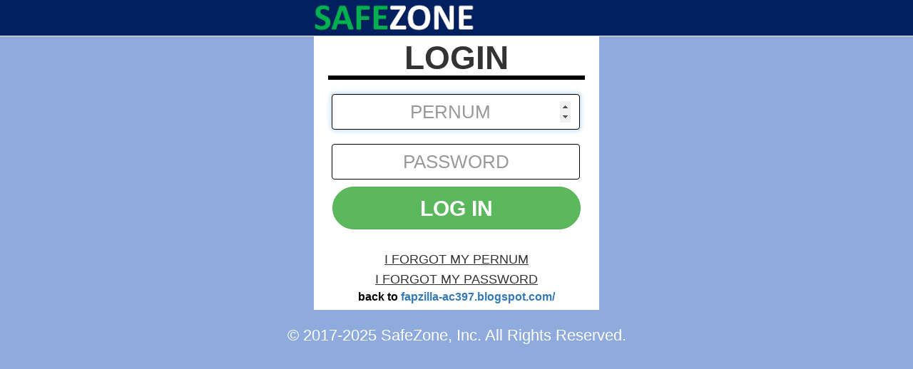

--- FILE ---
content_type: text/html; charset=UTF-8
request_url: https://www.safe.zone/login.php?domain=fapzilla-ac397.blogspot.com/
body_size: 46279
content:
<!DOCTYPE html>
<html lang="en">
  <head>
    <meta charset="utf-8">
    <meta http-equiv="X-UA-Compatible" content="IE=edge">
    <meta name="viewport" content="width=device-width, initial-scale=1">
    <!-- The above 3 meta tags *must* come first in the head; any other head content must come *after* these tags -->
    <title>SAFEZONE</title>

    <!-- Bootstrap -->
    <link href="bootstrap/css/bootstrap.min.css" rel="stylesheet">
<!-- jQuery (necessary for Bootstrap's JavaScript plugins)  1.12.4 -->
<script src="jquery.min.js"></script>
    <!-- Include all compiled plugins (below), or include individual files as needed -->
    <script src="bootstrap/js/bootstrap.min.js"></script>
    <link rel="stylesheet" href="css/jquery-ui.css">
 	<script src="js/jquery-ui.js"></script>
    <!-- HTML5 shim and Respond.js for IE8 support of HTML5 elements and media queries -->
    <!-- WARNING: Respond.js doesn't work if you view the page via file:// -->
    <!--[if lt IE 9]>
      <script src="js/html5shiv.min.js"></script>
      <script src="js/respond.min.js"></script>
    <![endif]-->
    
    <style>
	@font-face {
	  font-family: 'Glyphicons Halflings';
	  src: url('bootstrap/fonts/glyphicons-halflings-regular.eot');
	  src: url('bootstrap/fonts/glyphicons-halflings-regular.eot?#iefix') format('embedded-opentype'), url('bootstrap/fonts/glyphicons-halflings-regular.woff') format('woff'), url('bootstrap/fonts/glyphicons-halflings-regular.ttf') format('truetype'), url('bootstrap/fonts/glyphicons-halflings-regular.svg#glyphicons-halflingsregular') format('svg');
	}
	
	body{
		background:#8FAADC;
		}
	.content{
		font-size:24px;
		/*font-weight:bold;*/
		text-align:justify;
		}	
	.signupblue {
		background-image: -webkit-linear-gradient(top,#0039AB 0,#002164 100%);
		background-image: -o-linear-gradient(top,#0039AB 0,#002164 100%);
		background-image: -webkit-gradient(linear,left top,left bottom,from(#0039AB),to(#002164));
		background-image: linear-gradient(to bottom,#0039AB 0,#002164 100%);
		filter: progid:DXImageTransform.Microsoft.gradient(startColorstr='#ff0039AB', endColorstr='#ff002164', GradientType=0);
		filter: progid:DXImageTransform.Microsoft.gradient(enabled=false);
		background-repeat: repeat-x;
		border-color: #245580;
		color:#FFF;
		font-weight:bold;
		min-width:277px;
	}
	@media (max-width:545px) {
		.signupblue {
		font-size:16px !important;
		}
	}
	
	.vcenter {
    	display: inline-block;
    	vertical-align: middle;
    	float: none;
	}
	.white{ color:#FFF; }
	.grey{ color:#CCC; }
	
	
	.row .img-thumbnail {
		border:0;
		box-shadow:0;
		border-radius:0;
	}
	tbody thead{ font-size:12px; font-weight:normal; }
	
	/*.btn{ height:35px; padding: 3px 6px; font-size:18px !important; }*/
	
	@media only screen and (max-width:991px) {
    	
		.row
		{ 
			margin-top:0px !important;
			 
		}
		.footer{ color:#000 !important; }
		
		
	}
	
	.mycheckbox{
	  margin-top:0px;
	  margin-left:5px;
	  height:25px;
	   width:25px;
	}
	.mycheckboxdiv{
	   text-align:right;
	   
	}
	input.pw {
		text-security: disc;
		-webkit-text-security: disc;
		-moz-text-security: disc;
		
	}
	
	td {
		background-image: -webkit-linear-gradient(top,#5B5B5B 0,#3E3E3E 100%);
		background-image: -o-linear-gradient(top,#5B5B5B 0,#3E3E3E 100%);
		background-image: -webkit-gradient(linear,left top,left bottom,from(#5B5B5B),to(#3E3E3E));
		background-image: linear-gradient(to bottom,#5B5B5B 0,#3E3E3E 100%);
		filter: progid:DXImageTransform.Microsoft.gradient(startColorstr='#ff5B5B5B', endColorstr='#ff3E3E3E', GradientType=0);
		filter: progid:DXImageTransform.Microsoft.gradient(enabled=false);
		background-repeat: repeat-x;
		color:#00A2E8;
		font-weight:bold;
		height:72px;
		font-size:48px;
		cursor:pointer;
		
	}
	</style>
    
    
    
	
    
  </head>
  <body>
  	
        <nav class="navbar navbar-default navbar-fixed-top" style="background:#002060;">
            <div class="container" style="width:430px;">
                <div class="navbar-header" style="display: inline-block; font-weight:bold;"><a href="index.php" class="navbar-brand navbar-link"><img src="images/sz_logo.png" width="226" style="margin-top:-10px;"  alt=""/></a>
                    
                </div>
                
                
                <div class="dropdown pull-right" style="width:128px; display:inline; padding-top:0px;">
                		<!--<a href="index.php"><i class="glyphicon glyphicon-home" style="font-size:32px; color:#FFF; margin-top:5px; float:right;"></i></a>-->
                        
                </div>
                
                
            </div>
        </nav>
         
<style>
	body{
		font-family: Calibri, sans-serif;
		}
	.h1{
		margin-top:0px;
		margin-bottom:0px;	
	}
</style>
		        <div class="container" style="margin:0 auto; margin-top:51px;">
                
        <div class="row"><!--row1-->
        	
            
          
            <div id="logindiv" class="hidee" style=" padding:30px; margin:0 auto; text-align:center; background:#FFF; width:auto; max-width:400px; padding:0px; padding-top: 10px; padding-bottom: 10px;">
            
       	    	<p class="h1" style="font-size:46px; font-weight:bold; margin-top:-5px;" id="heading">LOGIN<!--<br><span style="color:#000; font-size:32px;">FOR BETA TESTERS--></p>
                <hr style="border-top: 6px solid #000; width:90%; margin-top:0px;"></hr>
                <p class="h1" id="error_msg" style="font-size:22px; font-weight:bold; margin-top: 10px; margin-bottom:10px; color:#cc0000; display:none;"></p>
                
                <form method="post">
                	<section id="sec-pernum">
                                    	<div class="input-group-btn">
                    	<input type="number" name="pernum" id="pernum" class="form-control" placeholder="PERNUM" required autofocus style="width: 87%; margin: 0 auto; height: 50px; border: 1px solid #000; text-align: center; font-size: 26px; float:left; margin-left:25px;">
                    </div>
                    <br>
                    
                    <div class="input-group-btn">
                    	<input type="password" name="password" id="password" class="form-control" placeholder="PASSWORD" required autofocus style="width: 87%; margin: 0 auto; height: 50px; border: 1px solid #000; text-align: center; font-size: 26px; float:left; margin-left:25px;">
                    </div>
                    <br>
                    <button class="btn btn-lg btn-success btn-block" id="btncheckpernum" type="button" style="width: 87%; margin: 0 auto; height: 60px; border-radius: 30px; text-align: center; font-size: 30px !important;font-weight:bold; margin-top:-10px; margin-bottom:10px;" onClick="showPinBox()">LOG IN</button>
                    <br>
                    <div>
                        <p style="color:#000; font-size:18px; cursor:pointer; margin-bottom:3px;" id="send_pernum" ><a href="javascript:void(0)" onClick="$('.hidee').hide(); $('#forgot-pernum').show();" style="color:#333; text-decoration:underline;">I FORGOT MY PERNUM</a></p>
                    </div>
                    
                    <div>
                        <p style="color:#000; font-size:18px; margin-bottom:3px;"><a href="javascript:void(0)" onClick="$('.hidee').hide(); $('#forgot-password').show();" style="color:#333; text-decoration:underline;">I FORGOT MY PASSWORD</a></p>
                        								<p class="h1" style="font-size:16px; font-weight:bold; color:#000;">back to <a href="https://fapzilla-ac397.blogspot.com/">fapzilla-ac397.blogspot.com/</a></p>
						                    </div>
                    </section>
                    
                    
                    
                    <section id="sec-pin" style="display:none;">
                    <div class="input-group-btn">
                        <p style="color:#000; font-size:18px; font-weight:bold; margin-top:-10px;" class="newpin">ENTER DIGITS #1 #2 #5<br>OF YOUR MASTER PIN</p>
                    </div>
                    <br>
                    <div class="input-group-btn">
                    	<input type="password" name="pin" id="pin" class="form-control pw" placeholder="ONE-TIME PIN" required autofocus style="width: 87%; margin: 0 auto; height: 50px; border: 1px solid #000; text-align: center; font-size: 26px; float:left; margin-left:25px; margin-top:-25px;">
                    </div>
                    <br>
                    
                    <table width="348" border="1" cellspacing="0" cellpadding="0" style="margin:0 auto; border-color:#000;">
                      <tr>
                        <td style="width:33.33%;" onClick="keypad(this, 1)">1</td>
                        <td style="width:33.33%;" onClick="keypad(this, 2)">2</td>
                        <td style="width:33.33%;" onClick="keypad(this, 3)">3</td>
                      </tr>
                      <tr>
                        <td onClick="keypad(this, 4)">4</td>
                        <td onClick="keypad(this, 5)">5</td>
                        <td onClick="keypad(this, 6)">6</td>
                      </tr>
                      <tr>
                        <td onClick="keypad(this, 7)">7</td>
                        <td onClick="keypad(this, 8)">8</td>
                        <td onClick="keypad(this, 9)">9</td>
                      </tr>
                      <tr>
                        <td onClick="keypad(this, 0)">0</td>
                        <td onClick="keypad(this, 'b')"><img src="images/backspace.png" width="34" height="23"  alt=""/></td>
                        <td onClick="keypad(this, 'e')" id="login_form" style="font-size:36px; color:#21B24C;">ENTER</td>
                      </tr>
                    </table>

                    
                    
                    <div style="display:none;" id="login_load"><img src="signup/img/loading.gif" width="50"></div>
                    
                    <!--<button class="btn btn-lg btn-success btn-block" id="login_form" type="button" style="width: 87%; margin: 0 auto; height: 60px; border-radius: 30px; text-align: center; font-size: 30px !important;font-weight:bold; margin-top:-10px; margin-bottom:10px;">LOG IN</button>-->
                    
                    
                    <div style="margin-top:17px;">
                        <p><button class="btn btn-lg btn-success btn-block" id="btn-setup-mp22" type="button" style="width: 87%; margin: 0 auto; height: 60px; border-radius: 5px; text-align: center; font-size: 24px !important;font-weight:bold; margin-bottom:10px;" data-toggle="modal" data-target="#eModal">EXPLAINER VIDEO</button></p>
						<p style="color:#000; font-size:18px; margin-bottom:3px;"><a href="javascript:void(0)" onClick="$('.hidee').hide(); $('#forgot-mp').show();" style="color:#333; text-decoration:underline;">I FORGOT MY MASTER PIN</a></p>
                    </div>
                    
                    <div>
                        <p style="color:#000; font-size:18px; margin-bottom:3px;"><a href="javascript:void(0)" onClick="$('.hidee').hide(); $('#setup-mp').show();" style="color:#333; text-decoration:underline;">I HAVE NO MASTER PIN</a></p>
                    </div>
                    </section>
                    
                    <input type="hidden" value="0,1,4"  name="match"/>
                </form>
                <!--<hr style="border-top: 6px solid #000; width:90%;" class="hidep"></hr>
                <p style="color:#000; font-size:24px; font-weight:bold;" class="hidep">NOT REGISTERED YET?</p>
                <a href="signup.php" style="text-decoration:none;" class="hidep"><button class="btn btn-lg btn-success btn-block" type="button" style="width: 87%; margin: 0 auto; height: 60px; border-radius: 30px; text-align: center; font-size: 30px !important;font-weight:bold; margin-top:-10px; margin-bottom:10px;">CREATE ACCOUNT</button></a>-->
            </div>	<!--logindiv-->
            
            
            <div id="forgot-pernum" class="hidee" style=" padding:30px; display:none; margin:0 auto; text-align:center; background:#FFF; width:auto; max-width:400px; padding:0px; padding-top: 10px; padding-bottom: 10px;">
            
       	    	<p class="h1" style="font-size:46px; font-weight:bold;">RETRIEVE YOUR<br>PERNUM<!--<br><span style="color:#000; font-size:32px;">FOR BETA TESTERS--></p>
                <hr style="border-top: 6px solid #000; width:90%;"></hr>
                <p class="h1" id="error_msg2" style="font-size:22px; font-weight:bold; margin-top: 15px; color:#cc0000; display:none;"></p>
                <p class="h1" id="suc_msg2" style="font-size:16px; font-weight:bold; margin-top: 15px; color:#090; display:none; padding-left:10px; padding-right:10px;"></p>
                
                <p class="h1" style="font-size:34px; font-weight:bold; margin-top: 15px; color:#000;">PLEASE ENTER YOUR<br>REGISTERED EMAIL</p>
                <p class="h1" style="font-size:26px; font-weight:bold; margin-top: 15px; color:#000; padding-left:10px; padding-right:10px; text-align:justify;">Your PERNUM will be sent to your<br>registered email account.
</p>
                
                <form method="post">
                	<div class="input-group-btn">
                    	<input type="email" name="fpemail" id="fpemail" value="" class="form-control" placeholder="EMAIL ADDRESS" required autofocus style="width: 87%; margin: 0 auto; height: 50px; border: 1px solid #000; text-align: center; font-size: 26px; float:left; margin-left:25px;">
                    </div>
                    <br>
                    
                    <div class="input-group-btn">
                    	<input type="password" name="fppassword" id="fppassword" class="form-control" placeholder="PASSWORD" required autofocus style="width: 87%; margin: 0 auto; height: 50px; border: 1px solid #000; text-align: center; font-size: 26px; float:left; margin-left:25px;">
                    </div>
                    <br>
                    
                    
                    
                    <button class="btn btn-lg btn-success btn-block" id="btn-forgot-pernum" type="button" style="width: 87%; margin: 0 auto; height: 60px; border-radius: 30px; text-align: center; font-size: 30px !important;font-weight:bold; margin-top:-10px; margin-bottom:10px;">SUBMIT</button>
                    <div>
                        <p style="color:#000; font-size:18px;"><a href="login.php">LOGIN</a></p>
                    </div>
                    
                    
                </form>
            </div>	<!--forgot-pernum-->
            
            
            
            
            <div id="forgot-password" class="hidee" style=" padding:30px; display:none; margin:0 auto; text-align:center; background:#FFF; width:auto; max-width:400px; padding:0px; padding-top: 10px; padding-bottom: 10px;">
            
       	    	<p class="h1" style="font-size:46px; font-weight:bold;">REQUEST<br>PASSWORD<!--<br><span style="color:#000; font-size:32px;">FOR BETA TESTERS--></p>
                <hr style="border-top: 6px solid #000; width:90%;"></hr>
                <p class="h1" id="error_msg3" style="font-size:22px; font-weight:bold; margin-top: 15px; color:#cc0000; display:none;"></p>
                <p class="h1" id="suc_msg3" style="font-size:22px; font-weight:bold; margin-top: 15px; color:#090; display:none; padding-left:10px; padding-right:10px;"></p>
                <p class="h1" style="font-size:34px; font-weight:bold; margin-top: 15px; color:#000;">PLEASE ENTER YOUR<br>PERNUM</p>
                <p class="h1" style="font-size:26px; font-weight:bold; margin-top: 15px; color:#000; padding-left:10px; padding-right:10px; text-align:justify;">Your temporary password will be sent to your registered email account.</p>
                <form method="post">
                	<div class="input-group-btn">
                    	<input type="text" name="fpapernum" id="fpapernum" class="form-control" placeholder="PERNUM" required autofocus style="width: 87%; margin: 0 auto; height: 50px; border: 1px solid #000; text-align: center; font-size: 26px; float:left; margin-left:25px;">
                    </div>
                    <br>
                    <div class="input-group-btn">
                    	<input type="text" name="pin2" id="pin2" class="form-control pw" placeholder="ONE-TIME PIN" required autofocus style="width: 87%; margin: 0 auto; height: 50px; border: 1px solid #000; text-align: center; font-size: 26px; float:left; margin-left:25px;">
                    </div>
                    <br>
                    <div class="input-group-btn">
                        <p style="color:#666; font-size:18px;" class="newpin">ENTER DIGITS #1 #2 #5 OF YOUR MASTER PIN</p>
                    </div>
                    <br>
                    <input type="hidden" value="0,1,4"  name="match2" id="match2"/>
                   
                    
                    
                    
                    <button class="btn btn-lg btn-success btn-block" id="btn-forgot-password" type="button" style="width: 87%; margin: 0 auto; height: 60px; border-radius: 30px; text-align: center; font-size: 30px !important;font-weight:bold; margin-top:-10px; margin-bottom:10px;">SUBMIT</button>
                    <div>
                        <p style="color:#000; font-size:18px;"><a href="login.php">LOGIN</a></p>
                    </div>
                    
                    
                </form>
            </div>	<!--forgot-password-->
            
            
            <div id="forgot-mp" class="hidee" style=" padding:30px; display:none; margin:0 auto; text-align:center; background:#FFF; width:auto; max-width:400px; padding:0px; padding-top: 10px; padding-bottom: 10px;">
            
       	    	<p class="h1" style="font-size:46px; font-weight:bold;">RESET YOUR<br>MASTER PIN<!--<br><span style="color:#000; font-size:32px;">FOR BETA TESTERS--></p>
                <hr style="border-top: 6px solid #000; width:90%;"></hr>
                <p class="h1" id="error_msg4" style="font-size:22px; font-weight:bold; margin-top: 15px; color:#cc0000; display:none;"></p>
                <p class="h1" id="suc_msg4" style="font-size:22px; font-weight:bold; margin-top: 15px; color:#090; display:none; padding-left:10px; padding-right:10px;"></p>
                <p class="h1" style="font-size:34px; font-weight:bold; margin-top: 15px; color:#000;">PLEASE ENTER YOUR<br>REGISTERED EMAIL AND<br>SAFEZONE PASSWORD</p>
                
                <form method="post">
                	<div class="input-group-btn">
                    	<input type="email" name="mpemail" id="mpemail" class="form-control" placeholder="EMAIL ADDRESS" required autofocus style="width: 87%; margin: 0 auto; height: 50px; border: 1px solid #000; text-align: center; font-size: 26px; float:left; margin-left:25px;">
                    </div>
                    <br>
                    
                    <div class="input-group-btn">
                    	<input type="password" name="mppassword" id="mppassword" class="form-control" placeholder="PASSWORD" required autofocus style="width: 87%; margin: 0 auto; height: 50px; border: 1px solid #000; text-align: center; font-size: 26px; float:left; margin-left:25px;">
                    </div>
                    <br>
                    
                    
                    
                    <button class="btn btn-lg btn-success btn-block" id="btn-forgot-mp" type="button" style="width: 87%; margin: 0 auto; height: 60px; border-radius: 30px; text-align: center; font-size: 30px !important;font-weight:bold; margin-top:-10px; margin-bottom:10px;">SUBMIT</button>
                    <div>
                        <p style="color:#000; font-size:18px;"><a href="login.php">LOGIN</a></p>
                    </div>
                    
                    
                </form>
            </div>	<!--forgot-mp-->
            
            <div id="forgot-mp2" class="hidee" style=" padding:30px; display:none; margin:0 auto; text-align:center; background:#FFF; width:auto; max-width:400px; padding:0px; padding-top: 10px; padding-bottom: 10px;">
            
       	    	<p class="h1" style="font-size:46px; font-weight:bold;">RESET YOUR<br>MASTER PIN<!--<br><span style="color:#000; font-size:32px;">FOR BETA TESTERS--></p>
                <hr style="border-top: 6px solid #000; width:90%;"></hr>
                
                <p class="h1" style="font-size:34px; font-weight:bold; margin-top: 15px; color:#cc0000;">YOUR REQUEST<br>HAS BEEN RECEIVED</p>
                <p class="h1" style="font-size:22px; font-weight:bold; margin-top: 15px; color:#000; padding-left:20px; padding-right:20px; text-align:justify;">An email has been sent to our Support Team and they will contact you at your registered email for assistance. Please allow up to 48 hours for a response, emails are processed in the order they are received.
</p>
                
                    <br>
                    
                    
                    
                    <a href="login.php"><button class="btn btn-lg btn-success btn-block" type="button" style="width: 87%; margin: 0 auto; height: 60px; border-radius: 30px; text-align: center; font-size: 30px !important;font-weight:bold; margin-top:-10px; margin-bottom:10px;">CLOSE</button></a>
                    
                    
                    
                
            </div>	<!--forgot-mp2-->
            
            
            <div id="setup-mp" class="hidee" style=" padding:30px; display:none; margin:0 auto; text-align:center; background:#FFF; width:auto; max-width:400px; padding:0px; padding-top: 10px; padding-bottom: 10px;">
            
       	    	<p class="h1" style="font-size:46px; font-weight:bold;">SET UP YOUR<br>MASTER PIN<!--<br><span style="color:#000; font-size:32px;">FOR BETA TESTERS--></p>
                <hr style="border-top: 6px solid #000; width:90%;"></hr>
                <p class="h1" id="error_msg5" style="font-size:22px; font-weight:bold; margin-top: 15px; color:#cc0000; display:none;"></p>
                <p class="h1" id="suc_msg5" style="font-size:22px; font-weight:bold; margin-top: 15px; color:#090; display:none; padding-left:10px; padding-right:10px;"></p>
                <p class="h1" style="font-size:34px; font-weight:bold; margin-top: 15px; color:#000;">PLEASE ENTER YOUR<br>REGISTERED EMAIL AND<br>SAFEZONE PASSWORD</p>
                
                <form method="post">
                	<div class="input-group-btn">
                    	<input type="email" name="newmpemail" id="newmpemail" class="form-control" placeholder="EMAIL ADDRESS" required autofocus style="width: 87%; margin: 0 auto; height: 50px; border: 1px solid #000; text-align: center; font-size: 26px; float:left; margin-left:25px;">
                    </div>
                    <br>
                    
                    <div class="input-group-btn">
                    	<input type="password" name="newmppassword" id="newmppassword" class="form-control" placeholder="PASSWORD" required autofocus style="width: 87%; margin: 0 auto; height: 50px; border: 1px solid #000; text-align: center; font-size: 26px; float:left; margin-left:25px;">
                    </div>
                    <br>
                    
                    
                    
                    <button class="btn btn-lg btn-success btn-block" id="btn-setup-mp" type="button" style="width: 87%; margin: 0 auto; height: 60px; border-radius: 30px; text-align: center; font-size: 30px !important;font-weight:bold; margin-top:-10px; margin-bottom:10px;">SUBMIT</button>
                    <div>
                        <p style="color:#000; font-size:18px;"><a href="login.php">LOGIN</a></p>
                    </div>
                    
                    
                </form>
            </div>	<!--setup-mp-->
            
            
            <div id="setup-mp2" class="hidee" style=" padding:30px; display:none; margin:0 auto; text-align:center; background:#FFF; width:auto; max-width:400px; padding:0px; padding-top: 10px; padding-bottom: 10px;">
            
       	    	<p class="h1" style="font-size:46px; font-weight:bold;">SET UP YOUR<br>MASTER PIN<!--<br><span style="color:#000; font-size:32px;">FOR BETA TESTERS--></p>
                <hr style="border-top: 6px solid #000; width:90%;"></hr>
                <p class="h1" id="error_msg6" style="font-size:22px; font-weight:bold; margin-top: 15px; color:#cc0000; display:none;"></p>
                <p class="h1" id="suc_msg6" style="font-size:22px; font-weight:bold; margin-top: 15px; color:#090; display:none; padding-left:10px; padding-right:10px;"></p>
                <p class="h1" style="font-size:34px; font-weight:bold; margin-top: 15px; color:#cc0000;">MAXIMUM SECURITY</p>
                <p class="h1" style="font-size:22px; font-weight:bold; margin-top: 15px; color:#000; padding-left:20px; padding-right:20px; text-align:justify;">Your SafeZone Pass is protected by two-step authentication. For every login process, or if you need to change your profile data, you need a one-time pin which has been randomly generated from your 6-digit Master Pin.

</p>
                <div class="input-group-btn">
                    	<input type="password" name="newmasterpin" id="newmasterpin" class="form-control pw" placeholder="6 DIGIT MASTERPIN" required autofocus style="width: 87%; margin: 0 auto; height: 50px; border: 1px solid #000; text-align: center; font-size: 26px; float:left; margin-left:25px;">
                </div>
                <br>
                    
                    
                    
                    <button class="btn btn-lg btn-success btn-block" id="btn-setup-mp2" type="button" style="width: 87%; margin: 0 auto; height: 60px; border-radius: 30px; text-align: center; font-size: 30px !important;font-weight:bold; margin-top:-10px; margin-bottom:10px;">NEXT</button>
                    
                    
                    
                
            </div>	<!--setup-mp2-->
            
            <div id="setup-mp3" class="hidee" style=" padding:30px; display:none; margin:0 auto; text-align:center; background:#FFF; width:auto; max-width:400px; padding:0px; padding-top: 10px; padding-bottom: 10px;">
            
       	    	<p class="h1" style="font-size:46px; font-weight:bold;">SET UP YOUR<br>MASTER PIN<!--<br><span style="color:#000; font-size:32px;">FOR BETA TESTERS--></p>
                <hr style="border-top: 6px solid #000; width:90%;"></hr>
                
                <p class="h1" style="font-size:34px; font-weight:bold; margin-top: 15px; color:#cc0000;">MAXIMUM SECURITY</p>
                <p class="h1" style="font-size:22px; font-weight:bold; margin-top: 15px; color:#000; padding-left:20px; padding-right:20px; text-align:justify;">Oops! There is already a Master PIN set up for this account.  Please either login using your existing Master PIN or you may reset your Master PIN.
</p>
                
                <br>
                    
                    
                    <a href="login.php"><button class="btn btn-lg btn-success btn-block" type="button" style="width: 87%; margin: 0 auto; height: 60px; border-radius: 30px; text-align: center; font-size: 30px !important;font-weight:bold; margin-top:-10px; margin-bottom:10px;">LOGIN</button></a>
                    <br>
                    <button class="btn btn-lg btn-success btn-block" type="button" style="width: 87%; margin: 0 auto; height: 60px; border-radius: 30px; text-align: center; font-size: 30px !important;font-weight:bold; margin-top:-10px; margin-bottom:10px;" onClick="$('.hidee').hide(); $('#forgot-mp').show();">RESET MASTER PIN</button>
                    
                    
                    
                
            </div>	<!--setup-mp3-->
            
            <div id="setup-mp4" class="hidee" style=" padding:30px; display:none; margin:0 auto; text-align:center; background:#FFF; width:auto; max-width:400px; padding:0px; padding-top: 10px; padding-bottom: 10px;">
            
       	    	<p class="h1" style="font-size:46px; font-weight:bold;">SET UP YOUR<br>MASTER PIN<!--<br><span style="color:#000; font-size:32px;">FOR BETA TESTERS--></p>
                <hr style="border-top: 6px solid #000; width:90%;"></hr>
                
                <p class="h1" style="font-size:34px; font-weight:bold; margin-top: 15px; color:#cc0000;">MAXIMUM SECURITY</p>
                <p class="h1" style="font-size:22px; font-weight:bold; margin-top: 15px; color:#000; padding-left:20px; padding-right:20px; text-align:center;">Your Master Pin<br>has been set up successfully!</p>
                <p class="h1" style="font-size:22px; font-weight:bold; margin-top: 15px; color:#000; padding-left:20px; padding-right:20px; text-align:justify;">Let us test your first One-Time Pin, which is randomly generated from your Master Pin. Please enter the matching digits of your Master Pin:</p>
                <p class="h1" id="error_msg7" style="font-size:22px; font-weight:bold; margin-top: 15px; color:#cc0000; display:none;"></p>
                <p class="h1" id="suc_msg7" style="font-size:22px; font-weight:bold; margin-top: 15px; color:#090; display:none; padding-left:10px; padding-right:10px;"></p>
                <div class="input-group-btn">
                    	<input type="password" name="newmasterpintest" id="newmasterpintest" class="form-control pw" placeholder="ONE-TIME PIN" required autofocus style="width: 87%; margin: 0 auto; height: 50px; border: 1px solid #000; text-align: center; font-size: 26px; float:left; margin-left:25px;">
                </div>
                <br>
                    <div class="input-group-btn">
                        <p style="color:#666; font-size:18px;" class="newpin">ENTER DIGITS #1 #2 #5 OF YOUR MASTER PIN</p>
                    </div>
                    <br>
                    <input type="hidden" value="0,1,4"  name="match3" id="match3"/>
                    
                    
                    <button class="btn btn-lg btn-success btn-block" id="btn-test-mp" type="button" style="width: 87%; margin: 0 auto; height: 60px; border-radius: 30px; text-align: center; font-size: 30px !important;font-weight:bold; margin-top:-10px; margin-bottom:10px;">NEXT</button>
                    
                    
                    
                
            </div>	<!--setup-mp4-->
            
      	</div><!--row1-->
        <div class="row">
        	 <div class="col-lg-12 col-md-12" style="text-align:center; font-size:22px; padding-top:20px; padding-bottom:20px; float:left; width:100%; color:#fff;">
                    &copy; 2017-2025 SafeZone, Inc. All Rights Reserved.
             </div>
        </div>
        
        
       
    </div>
    
    
   
  </body> 

<script>
$(document).ready(function(){

	$("#pernum").val('');
	$( "#login_form" ).click(function( event ) {
	  
	  event.preventDefault();
	  $("#login_load").show();
	  $("#login_form").hide();
	  var pernum= $("#pernum").val();
	  var password= $("#password").val();
	  var pin= $("#pin").val();
	  var matchh= $("#match").val();
	  var domain='fapzilla-ac397.blogspot.com/';
	  $.ajax({
						'url' : 'signup/ajax_login_signup.php',
						'type' : 'POST', //the way you want to send data to your URL
												'data' : {pernum:pernum, password:password, pin:pin, match:matchh, domain:domain},
												'success' : function(data){ //probably this request will return anything, it'll be put in var "data"
							//var container = $('#service_select'); //jquery selector (get element by id)
							if(data=="terms"){
								$("#login_load").hide();
																window.top.location.href = "termsupdated.php?domain=fapzilla-ac397.blogspot.com/&protocol="; 
															}
							else if(data=="success"){
								//console.log(data);
								//window.top.location.href = "home.php"; 
								$("#login_load").hide();
																window.top.location.href = "redirect.php?domain=fapzilla-ac397.blogspot.com/&protocol=&return="; 
																//$("#login_but").show();
								//$("#update").hide();
								//$("#congress").show();
								//$("#congress_1").html(pernum+" is available");
								
								//$("#price_111").html("PRICE US$ "+$("input[name='price']").val());
								
							}else{
								$("#login_load").hide();
								$("#login_form").show();
								$('#heading').html('LOGIN');
								$('#sec-pin').hide();
								$('#sec-pernum').show();
								$('.hidep').show();
								$('#error_msg').show();

								var data = data.split(":");
								$('#error_msg').html(data[0]);
								if(data[0]=="PIN DOES NOT MATCH" || data[0]=="PIN does not match." || data[0]=="Password or PIN does not match."){
									//alert('here');
									$('.newpin').html(data[1]);
									//setTimeout(function(){
									//location.reload();
									//}, 1000);		
								}
								
								}
						}
				});
	});
	
	
	
	$( "#btn-forgot-pernum" ).click(function( event ) {
	  
	  
	  var email=$("#fpemail").val();
	  var password=$("#fppassword").val();
	  $("#btn-forgot-pernum").hide();
	  $('#error_msg2').hide();
	  $('#suc_msg2').hide();
	  
	  $.ajax({
						'url' : 'signup/forgot_pernum.php',
						'type' : 'POST', //the way you want to send data to your URL
						'data' : {email:email, password:password},
						'success' : function(data){ //probably this request will return anything, it'll be put in var "data"
							//var container = $('#service_select'); //jquery selector (get element by id)
							if(data=="success"){
								//console.log(data);
								//window.top.location.href = "home.php"; 
								$("#btn-forgot-pernum").show();
								//$("#send_mp").show();
								$('#suc_msg2').show();
								$('#suc_msg2').html('Your PerNum has been sent to your email address.');
								//$("#login_but").show();
								//$("#update").hide();
								//$("#congress").show();
								//$("#congress_1").html(pernum+" is available");
								
								//$("#price_111").html("PRICE US$ "+$("input[name='price']").val());
								
							}else{
								$("#btn-forgot-pernum").show();
								$('#error_msg2').show();
								$('#error_msg2').html(data);
								
								
								}
						}
				});
	});
	
	
	$( "#btn-forgot-password" ).click(function( event ) {
	  
	  
	  var pernum=$("#fpapernum").val();
	  var pin= $("#pin2").val();
	  var matchh= $("#match2").val();
	  
	  $("#btn-forgot-password").hide();
	  $('#error_msg3').hide();
	  $('#suc_msg3').hide();
	  
	  $.ajax({
						'url' : 'signup/forgot_password.php',
						'type' : 'POST', //the way you want to send data to your URL
						'data' : {pernum:pernum, pin:pin, match:matchh},
						'success' : function(data){ //probably this request will return anything, it'll be put in var "data"
							//var container = $('#service_select'); //jquery selector (get element by id)
							if(data=="success"){
								//console.log(data);
								//window.top.location.href = "home.php"; 
								$("#btn-forgot-password").show();
								//$("#send_mp").show();
								$('#suc_msg3').show();
								$('#suc_msg3').html('Your Password has been sent to your email address.');
								//$("#login_but").show();
								//$("#update").hide();
								//$("#congress").show();
								//$("#congress_1").html(pernum+" is available");
								
								//$("#price_111").html("PRICE US$ "+$("input[name='price']").val());
								
							}else{
								$("#btn-forgot-password").show();
								$('#error_msg3').show();
								//$('#error_msg3').html(data);

								var data = data.split(":");
								$('#error_msg3').html(data[0]);
								if(data[0]=="PIN DOES NOT MATCH" || data[0]=="PIN does not match."){
									//alert('here');
									$('.newpin').html(data[1]);
									//setTimeout(function(){
									//location.reload();
									//}, 1000);		
								}
								
								
								}
						}
				});
	});
	
	
	$( "#btn-forgot-mp" ).click(function( event ) {
	  
	  
	  var email=$("#mpemail").val();
	  var password=$("#mppassword").val();
	 
	  $("#btn-forgot-mp").hide();
	  $('#error_msg4').hide();
	  $('#suc_msg4').hide();
	  
	  $.ajax({
						'url' : 'signup/forgot_mp.php',
						'type' : 'POST', //the way you want to send data to your URL
						'data' : {email:email, password:password},
						'success' : function(data){ //probably this request will return anything, it'll be put in var "data"
							//var container = $('#service_select'); //jquery selector (get element by id)
							if(data=="success"){
								//console.log(data);
								//window.top.location.href = "home.php"; 
								$("#btn-forgot-mp").show();
								//$("#send_mp").show();
								$('#forgot-mp').hide();
								$('#forgot-mp2').show();
								//$('#suc_msg4').html('Reset Master Pin Link has been sent to your email address.');
								//$("#login_but").show();
								//$("#update").hide();
								//$("#congress").show();
								//$("#congress_1").html(pernum+" is available");
								
								//$("#price_111").html("PRICE US$ "+$("input[name='price']").val());
								
							}else{
								$("#btn-forgot-mp").show();
								$('#error_msg4').show();
								$('#error_msg4').html(data);
								
								
								}
						}
				});
	});
	
	
	$( "#btn-setup-mp" ).click(function( event ) {
	  
	  
	  var email=$("#newmpemail").val();
	  var password=$("#newmppassword").val();
	 
	  $("#btn-setup-mp").hide();
	  $('#error_msg4').hide();
	  $('#suc_msg4').hide();
	  
	  $.ajax({
						'url' : 'signup/setup_mp.php',
						'type' : 'POST', //the way you want to send data to your URL
						'data' : {email:email, password:password},
						'success' : function(data){ //probably this request will return anything, it'll be put in var "data"
							//var container = $('#service_select'); //jquery selector (get element by id)
							if(data=="success"){
								//console.log(data);
								//window.top.location.href = "home.php"; 
								$("#btn-setup-mp").show();
								//$("#send_mp").show();
								$('#setup-mp').hide();
								$('#setup-mp2').show();
								//$('#suc_msg4').html('Reset Master Pin Link has been sent to your email address.');
								//$("#login_but").show();
								//$("#update").hide();
								//$("#congress").show();
								//$("#congress_1").html(pernum+" is available");
								
								//$("#price_111").html("PRICE US$ "+$("input[name='price']").val());
								
							}
							else if(data=="error"){
								//console.log(data);
								//window.top.location.href = "home.php"; 
								$("#btn-setup-mp").show();
								//$("#send_mp").show();
								$('#setup-mp').hide();
								$('#setup-mp3').show();
								//$('#suc_msg4').html('Reset Master Pin Link has been sent to your email address.');
								//$("#login_but").show();
								//$("#update").hide();
								//$("#congress").show();
								//$("#congress_1").html(pernum+" is available");
								
								//$("#price_111").html("PRICE US$ "+$("input[name='price']").val());
								
							}
							else{
								$("#btn-setup-mp").show();
								$('#error_msg5').show();
								$('#error_msg5').html(data);
								
								
								}
						}
				});
	});
	
	$( "#btn-setup-mp2" ).click(function( event ) {
	  
	  
	  var newmasterpin=$("#newmasterpin").val();
	  var email=$("#newmpemail").val();
	  var password=$("#newmppassword").val();
	 
	  $("#btn-setup-mp2").hide();
	  $('#error_msg6').hide();
	  $('#suc_msg6').hide();
	  
	  $.ajax({
						'url' : 'signup/setup_mp2.php',
						'type' : 'POST', //the way you want to send data to your URL
						'data' : {pin:newmasterpin, email:email, password:password},
						'success' : function(data){ //probably this request will return anything, it'll be put in var "data"
							//var container = $('#service_select'); //jquery selector (get element by id)
							if(data=="success"){
								//console.log(data);
								//window.top.location.href = "home.php"; 
								$("#btn-setup-mp2").show();
								//$("#send_mp").show();
								$('#setup-mp2').hide();
								$('#setup-mp4').show();
								//$('#suc_msg4').html('Reset Master Pin Link has been sent to your email address.');
								//$("#login_but").show();
								//$("#update").hide();
								//$("#congress").show();
								//$("#congress_1").html(pernum+" is available");
								
								//$("#price_111").html("PRICE US$ "+$("input[name='price']").val());
								
							}
							else if(data=="error"){
								//console.log(data);
								//window.top.location.href = "home.php"; 
								$("#btn-setup-mp2").show();
								//$("#send_mp").show();
								$('#setup-mp2').hide();
								$('#setup-mp3').show();
								//$('#suc_msg4').html('Reset Master Pin Link has been sent to your email address.');
								//$("#login_but").show();
								//$("#update").hide();
								//$("#congress").show();
								//$("#congress_1").html(pernum+" is available");
								
								//$("#price_111").html("PRICE US$ "+$("input[name='price']").val());
								
							}
							else{
								$("#btn-setup-mp2").show();
								$('#error_msg6').show();
								$('#error_msg6').html(data);
								
								
								}
						}
				});
	});
	
	$( "#btn-test-mp" ).click(function( event ) {
	  
	  
	  var newmasterpintest=$("#newmasterpintest").val();
	  var email=$("#newmpemail").val();
	  var password=$("#newmppassword").val();
	 
	  $("#btn-setup-mp2").hide();
	  $('#error_msg7').hide();
	  $('#suc_msg7').hide();
	  
	  $.ajax({
						'url' : 'signup/test_mp.php',
						'type' : 'POST', //the way you want to send data to your URL
						'data' : {pin:newmasterpintest, email:email, password:password},
						'success' : function(data){ //probably this request will return anything, it'll be put in var "data"
							//var container = $('#service_select'); //jquery selector (get element by id)
							if(data=="success"){
								//console.log(data);
								window.top.location.href = "login.php"; 
								///$("#btn-setup-mp2").show();
								//$("#send_mp").show();
								///$('#setup-mp2').hide();
								///$('#setup-mp4').show();
								//$('#suc_msg4').html('Reset Master Pin Link has been sent to your email address.');
								//$("#login_but").show();
								//$("#update").hide();
								//$("#congress").show();
								//$("#congress_1").html(pernum+" is available");
								
								//$("#price_111").html("PRICE US$ "+$("input[name='price']").val());
								
							}
							
							else{
								$("#btn-test-mp").show();
								$('#error_msg7').show();
								$('#error_msg7').html(data);
								
								
								}
						}
				});
	});
	
	
});
window.onload = function() {
    init(); 
}

function init() {
    var x = document.getElementsByClassName('pw');
    var style = window.getComputedStyle(x);
    console.log(style);

    if (style.webkitTextSecurity) {
        // Do nothing
    } else {
        x.setAttribute("type", "password");
    }
}
function showPinBox()
{
	if($('#pernum').val()=='')
	{
		$('#pernum').css('border-color','#cc0000');
		$('#pernum').focus();
	}
	/*else if(!$.isNumeric($('#pernum').val()))
	{
		$('#pernum').val('');
		$('#pernum').css('border-color','#cc0000');
		$('#pernum').focus();
		alert("Please enter PerNum correctly.");
	}*/
	else if($('#password').val()=='')
	{
		$('#password').css('border-color','#cc0000');
		$('#password').focus();
	}
	else
	{
		
		var pernum=$('#pernum').val();
		var password=$('#password').val();
		$("#btncheckpernum").attr('disabled', true);
		$("#error_msg").hide();
		$("#error_msg").html("");
		$.ajax({
				'url' : 'signup/confirm_pernum.php',
				'type' : 'POST', //the way you want to send data to your URL
				'data' : {pernum:pernum, password:password},
				'success' : function(data){ //probably this request will return anything, it'll be put in var "data"
					//var container = $('#service_select'); //jquery selector (get element by id)
					if(data=="success"){
						
						$('#heading').html('ONE-TIME PIN'); 
						$('#sec-pernum').hide();
						$('#sec-pin').show();
						$('.hidep').hide();
						$("#btncheckpernum").attr('disabled', false);
						
					}else{
						$('#heading').html('ONE-TIME PIN'); 
						$('#sec-pernum').hide();
						$('#sec-pin').show();
						$('.hidep').hide();
						$("#btncheckpernum").attr('disabled', false);
						//$("#error_msg").show();
						//$("#error_msg").html(data);
						
						}
				}
		});
		
		///////////////////////
		
	}
}
function keypad(td, key){
		if(key=='b')
		{
			if($('#pin').val()=='')
			{
				$('#heading').html('LOGIN');
				$('#sec-pin').hide();
				$('#sec-pernum').show();
				$('.hidep').show();
			}
			else
			{
				var txt = $('#pin');
				txt.val(txt.val().slice(0, -1));
			}
		}
		else if(key=='e')
		{
			
		}
		else
		{
			$('#pin').val($('#pin').val()+key);
		}
	}
</script>   

<!-- Modal -->
<div class="modal fade" id="eModal" tabindex="-1" role="dialog" aria-labelledby="eModalLabel" aria-hidden="true">
        <div class="modal-dialog" role="document">
            <div class="modal-content">
            <div class="modal-header">
                <h5 class="modal-title" id="exampleModalLabel">EXPLAINER VIDEO</h5>
                <button type="button" class="close" data-dismiss="modal" aria-label="Close">
                <span aria-hidden="true">&times;</span>
                </button>
            </div>
            <div class="modal-body">
				<div class="embed-responsive embed-responsive-16by9" style="position:relative; margin-left:15px; margin-right:15px;">
						
						<video id="video" controls="" controlslist="nodownload" poster="images/signup_video2-placeholder.png">
						<source src="VID-20200613-WA0004.mp4" type="video/mp4">
						
						
							Your browser does not support the video tag.
						</video>
						
					</div>
				</div>
            <div class="modal-footer">
                <button type="button" class="btn btn-secondary" data-dismiss="modal">CLOSE</button>
                
            </div>
            </div>
        </div>
    </div>
</html>